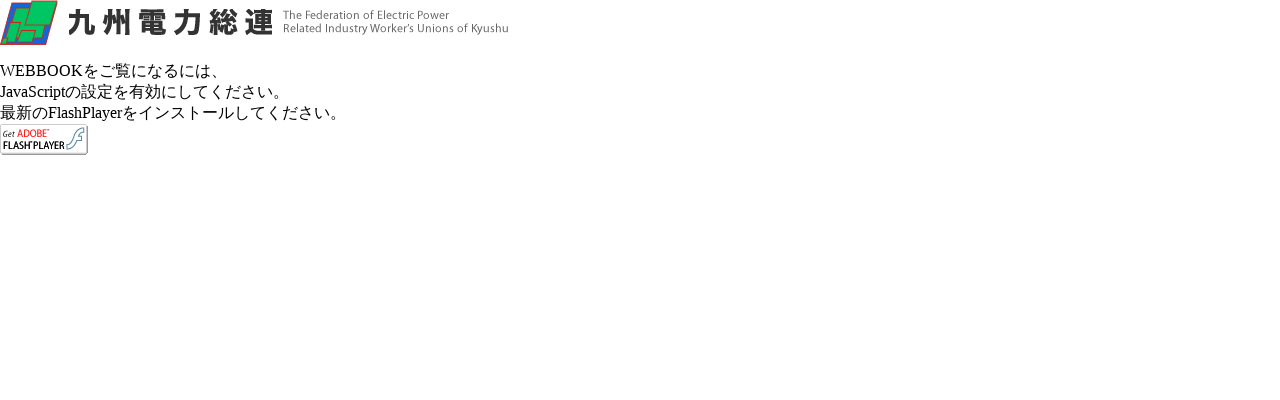

--- FILE ---
content_type: text/html
request_url: http://www.kyusyudenryokusoren.jp/books/view/16
body_size: 2244
content:
<!DOCTYPE html PUBLIC "-//W3C//DTD XHTML 1.0 Transitional//EN" "http://www.w3.org/TR/xhtml1/DTD/xhtml1-transitional.dtd">
<html xmlns="http://www.w3.org/1999/xhtml" xml:lang="ja" lang="ja">
	<head>
		<meta http-equiv="Content-Type" content="text/html; charset=utf-8" />
		<meta http-equiv="Content-Script-Type" content="text/javascript" />
		<meta name="Description" content="九州電力総連は、九州における電力関連産業に働く仲間で組織する産業別労働組合です。このサイトは、九州電力総連の活動について紹介するホームページです。"/>
		<meta name="Keywords"    content="電力総連,電力関連産業,労働組合,政治活動委員会,九州電力,浜野よしふみ,小林正夫"/>
		<meta http-equiv="Imagetoolbar" content="no" />
		<meta name="robots" content="index,follow" />

		<title>電気を届ける現場から - 九州電力総連</title>
		<link href="/img/favicon.ico" type="image/x-icon" rel="icon" /><link href="/img/favicon.ico" type="image/x-icon" rel="shortcut icon" />

		<script type="text/javascript" src="/wetty/js/swfobject.js"></script>
		<style type="text/css">
		<!--
		    body {
		        position: absolute;
		        width: 100%;
		        height: 100%;
		        margin: 0;
		        padding: 0;
		    }
		    a img {
			    border-style:none;
			}
		-->
		</style>


	</head>

	<body>

		<a href="/"><img src="/img/logo.jpg" alt="九州電力総連" /></a>		<div id="flash" style="width:100%;height:100%">
						<p>
				WEBBOOKをご覧になるには、<br/>
				JavaScriptの設定を有効にしてください。<br/>
				最新のFlashPlayerをインストールしてください。<br/>
				<a href="http://www.macromedia.com/jp/shockwave/download/index.cgi?P1_Prod_Version=ShockwaveFlash&amp;Lang=Japanese" target="_blank"><img src="/wetty/img/get_flash_player.gif" border="0" alt="" /></a>			</p>
		</div>



		<script type="text/javascript">
		var flashvars = {
			'MAIN_DIR':'/wetty/data/2013062814065327/'
		};
		var params = {};
		var attributes = {};

		swfobject.embedSWF("/wetty/index.swf?", "flash", "100%", "800", "7.0.0","/wetty/expressInstall.swf?", flashvars, params, attributes);

		</script>
	</body>
</html>
